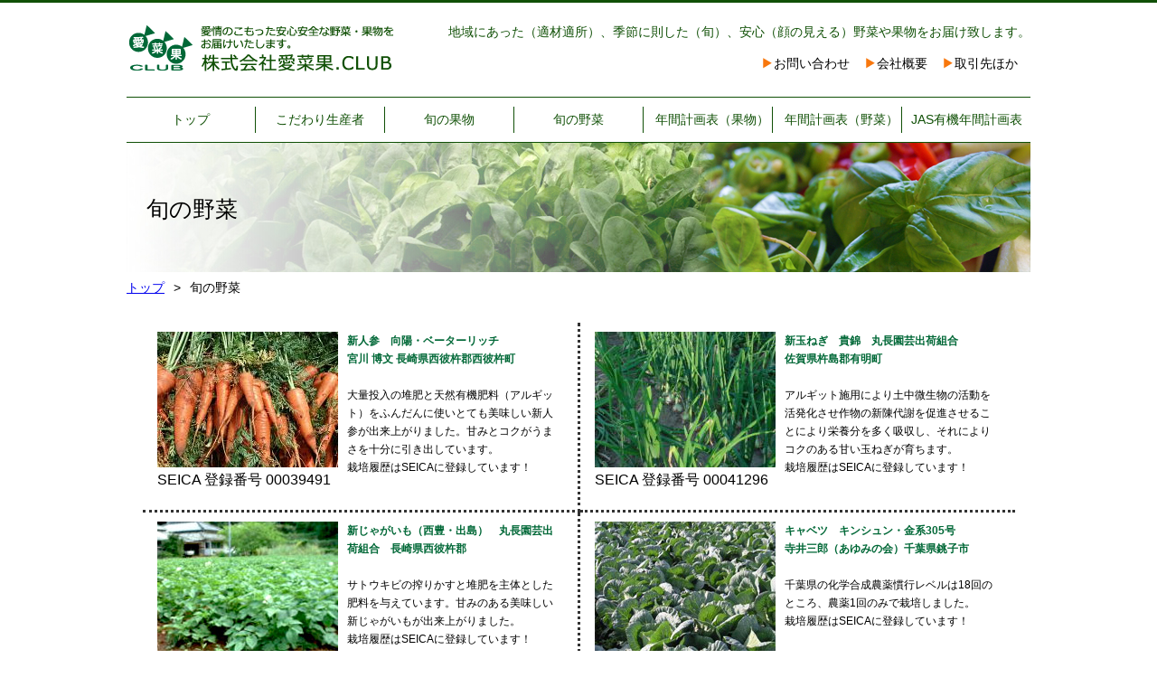

--- FILE ---
content_type: text/html
request_url: http://www.aisaika-club.com/vege/vege.html
body_size: 13819
content:
<!DOCTYPE html>
<html lang="ja">
<head>
	<meta charset="UTF-8">
	<meta name="viewport" content="width=device-width,initial-scale=1.0,minimum-scale=1.0">
	<title>愛菜果クラブ aisaika-club.com 人に優しく地球を大切に</title>
	<!--[if gt IE 8]><!-->
		<link rel="stylesheet" href="../css/common.css" type="text/css">
		<link rel="stylesheet" href="../css/common_sub.css" type="text/css">
		<link rel="stylesheet" href="../css/fruits_vege.css" type="text/css">
	<!--<![endif]-->
	<!--[if lte IE 8]>
		<link rel="stylesheet" href="../css/old_ie/common.css" type="text/css">
		<link rel="stylesheet" href="../css/old_ie/common_sub.css" type="text/css">
		<link rel="stylesheet" href="../css/old_ie/fruits_vege.css" type="text/css">
	<![endif]-->
</head>
<body>
	<header>
		<div id="header">
			<p id="logo"><a href="../index.html"><img src="../images/common/logo.gif" alt="人に優しく地球を大切に 株式会社愛菜果.CLUB"></a></p>
			<div id="right_header">
				<p id="catch_copy">地域にあった（適材適所）、季節に則した（旬）、安心（顔の見える）野菜や果物をお届け致します。</p>
				<ul id="header_upper_navi" class="menu_list pc_only">
					<li><a href="mailto:kawazu@aisaika-club.com">お問い合わせ</a></li>
					<li><a href="../company.html">会社概要</a></li>
					<li><a href="../link.html">取引先ほか</a></li>
				</ul>
			</div>
		</div>
		<nav class="pc_only">
			<ul id="header_lower_navi" class="menu_list">
				<li><a href="../index.html">トップ</a></li>
				<li class="nf"><a href="../kodawari/index.html">こだわり生産者</a></li>
				<li class="nf"><a href="../fruits/index.html">旬の果物</a></li>
				<li class="nf"><a href="./index.html">旬の野菜</a></li>
				<li class="nf"><a href="../fruits/plan.html"><span>年間計画表（果物）</span></a></li>
				<li class="nf"><a href="./plan.html"><span>年間計画表（野菜）</span></a></li>
				<li class="nf"><a href="../plan-jas.html">JAS有機年間計画表</a></li>
			</ul>
		</nav>
	</header>
	<div id="sub_title"><h1>旬の野菜</h1></div>
	<p class="breadcrumbs"><a href="../index.html">トップ</a><span class="sep">&gt;</span>旬の野菜</p>
	<div id="main">
		<div class="table">
			<div class="tr">
				<div class="td">
					<p class="photo"><img src="../images/vege/t3.jpg">SEICA 登録番号 00039491</p><!--
					--><div>
						<p class="pro_title">新人参　向陽・ベーターリッチ<br>宮川 博文 長崎県西彼杵郡西彼杵町</p>
						<p>大量投入の堆肥と天然有機肥料（アルギット）をふんだんに使いとても美味しい新人参が出来上がりました。甘みとコクがうまさを十分に引き出しています。<br>栽培履歴はSEICAに登録しています！</p>
					</div>
				</div>
				<div class="td">
					<p class="photo"><img src="../images/vege/k2.jpg">SEICA 登録番号 00041296</p><!--
					--><div>
						<p class="pro_title">新玉ねぎ　貴錦　丸長園芸出荷組合<br>佐賀県杵島郡有明町</p>
						<p>アルギット施用により土中微生物の活動を活発化させ作物の新陳代謝を促進させることにより栄養分を多く吸収し、それによりコクのある甘い玉ねぎが育ちます。<br>栽培履歴はSEICAに登録しています！</p>
					</div>
				</div>
			</div>
			<div class="tr">
				<div class="td">
					<p class="photo"><img src="../images/vege/Q12.jpg">SEICA 登録番号 00043090</p><!--
					--><div>
						<p class="pro_title">新じゃがいも（西豊・出島）　丸長園芸出荷組合　長崎県西彼杵郡</p>
						<p>サトウキビの搾りかすと堆肥を主体とした肥料を与えています。甘みのある美味しい新じゃがいもが出来上がりました。<br>栽培履歴はSEICAに登録しています！</p>
					</div>
				</div>
				<div class="td">
					<p class="photo"><img src="../images/vege/B2.jpg">SEICA 登録番号 00040697</p><!--
					--><div>
						<p class="pro_title">キャベツ　キンシュン・金系305号<br>寺井三郎（あゆみの会）千葉県銚子市</p>
						<p>千葉県の化学合成農薬慣行レベルは18回のところ、農薬1回のみで栽培しました。<br>栽培履歴はSEICAに登録しています！</p>
					</div>
				</div>
			</div>
			<div class="tr">
				<div class="td">
					<p class="photo"><img src="../images/vege/L2.jpg">SEICA 登録番号 00041430</p><!--
					--><div>
						<p class="pro_title">ブロッコリー　ノースベル　森勝己（丸庄出荷組合）　茨城県結城郡八千代町</p>
						<p>土作りをモットーに野菜を作っています。また農薬は極力使用せず消費者の皆様に安心と安全な美味しい野菜をお届けいたします。 <br>栽培履歴はSEICAに登録しています！</p>
					</div>
				</div>
				<div class="td">
					<p class="photo"><img src="../images/vege/x2.jpg">SEICA 登録番号 00038124</p><!--
					--><div>
						<p class="pro_title">春うららトマト　藤本 徹<br>熊本県八千代市</p>
						<p>特に品種にこだわり消費者の方に美味しいと思ってもらえるとまと作りをしています。干拓地で栽培しているため塩分を含んでおりとても美味しいトマトが栽培できます。<br>栽培履歴はSEICAに登録しています！</p>
					</div>
				</div>
			</div>
			<div class="tr">
				<div class="td">
					<p class="photo"><img src="../images/vege/w2.jpg">SEICA 登録番号 00038560</p><!--
					--><div>
						<p class="pro_title">ミニトマト スーパーアキコ<br>上田 正雄　熊本県八千代郡</p>
						<p>土作りにこだわり品質を良くし消費者の皆さんに喜んで頂けるミニトマト作りに励んでいます。そのミニトマトは味良し・色よしの美味しいトマトです。トマトを作り始めて15年日々努力を惜しみません。<br>栽培履歴はSEICAに登録しています！</p>
					</div>
				</div>
				<div class="td">
					<p class="photo"><img src="../images/vege/y2.jpg">SEICA 登録番号 00038759</p><!--
					--><div>
						<p class="pro_title">トマトれいよう・瑞紅　丸長園芸研究舎<br>長崎県西彼杵郡西彼町</p>
						<p>アルギット施用により土中微生物の活動を活発化させ作物の新陳代謝を促進させることにより栄養分を多く吸収し、それによりコクのある甘いトマトが育ちます。<br>栽培履歴はSEICAに登録しています！</p>
					</div>
				</div>
			</div>
			<div class="tr">
				<div class="td">
					<p class="photo"><img src="../images/vege/s2.jpg">SEICA 登録番号 00039475</p><!--
					--><div>
						<p class="pro_title">越冬ジャガイモ　出島　石田 清見<br>長崎県西彼杵郡西彼杵町</p>
						<p>土の中で越冬した出島という品種のジャガイモです。農薬使用を極力減らしながら非常に味もよく見た目も綺麗です。 <br>栽培履歴はSEICAに登録しています！</p>
					</div>
				</div>
				<div class="td">
					<p class="photo"><img src="../images/vege/r2.jpg">SEICA 登録番号 00038775</p><!--
					--><div>
						<p class="pro_title">ミディトマト　丸長園芸研究舎<br>長崎県西彼杵郡西彼杵町</p>
						<p>アルギット栽培（海草の肥料）で健康なトマトを栽培しています。味が濃く酸味と甘みが程よくマッチングしています。美味しいミディトマトです。<br>栽培履歴はSEICAに登録しています！</p>
					</div>
				</div>
			</div>
			<div class="tr">
				<div class="td">
					<p class="photo"><img src="../images/vege/o6.jpg"></p><!--
					--><div>
						<p class="pro_title">本場白山産だだちゃ豆</p>
						<p>本場白山産のだだちゃ豆は地元鶴岡でもなかなか手に入りません。その一品を生産者との直接契約でお届けが実現しました！特別栽培農産物白山産だだちゃまめ一度食べてみる価値ありです！</p>
					</div>
				</div>
				<div class="td">
					<p class="photo"><img src="../images/vege/kyoto.jpg"></p><!--
					--><div>
						<p class="pro_title">京都産　野菜等各種</p>
						<p>匠の技と心で育てた本物の京野菜。京の地場野菜はカラダにもココロにもいい野菜ばかり。京の盆地が育てた自然の味を毎日大切に手をくわえて作っています。</p>
					</div>
				</div>
			</div>
			<div class="tr">
				<div class="td">
					<p class="photo"><img src="../images/vege/n2.jpg">SEICA 登録番号 00039895</p><!--
					--><div>
						<p class="pro_title">あさひなレタス　丸庄出荷組合<br>茨城県結城郡八千代町</p>
						<p>シャキシャキ感のある歯ざわりの良いレタスを栽培する為にミネラルを多く含んだ肥料をしようしています。<br>栽培履歴はSEICAに登録しています！</p>
					</div>
				</div>
				<div class="td">
					<p class="photo"><img src="../images/vege/j3.jpg">SEICA 登録番号 00038892</p><!--
					--><div>
						<p class="pro_title">ミニトマト　マリリィー　丸長園芸出荷組合　長崎県西彼杵郡</p>
						<p>アルギット施用により土中微生物の活動を活発化させ作物の新陳代謝を促進させることにより栄養分を多く吸収し、それによりコクのある甘いトマトが育ちます。<br>栽培履歴はSEICAに登録しています！</p>
					</div>
				</div>
			</div>
			<div class="tr">
				<div class="td">
					<p class="photo"><img src="../images/vege/i2.jpg">SEICA 登録番号 00040554</p><!--
					--><div>
						<p class="pro_title">葉付大根　甘味・味まつり　山口好昭（丸長園芸研究会）　長崎県島原市広南野町</p>
						<p>殺虫剤を一回使用した大根です。ここ島原は土地がら土がとても肥えているために大根の栽培にはとても適しています。<br>栽培履歴はSEICAに登録しています！</p>
					</div>
				</div>
				<div class="td">
					<p class="photo"><img src="../images/vege/z3.gif">SEICA 登録番号 00038733</p><!--
					--><div>
						<p class="pro_title">フルーツキャベツ　古里清貴<br>長崎県西彼杵郡西彼杵町</p>
						<p>アルギットというミネラルを豊富に含んだ海藻を使った肥料で堆肥を作り、植物を健康に育てる栽培方法に取り組んでいます。糖度が約8度位あり生食に最適です。<br>栽培履歴はSEICAに登録しています！</p>
					</div>
				</div>
			</div>
			<div class="tr">
				<div class="td">
					<p class="photo"><img src="../images/vege/gyoja_comi.jpg">SEICA 登録番号 00040554</p><!--
					--><div>
						<p class="pro_title">行者菜　生産者代表　遠藤幸太郎</p>
						<p>「行者にんにく」を「ニラ」と交配してできた行者菜。収穫時期の長い、栄養価の豊富なスーパー野菜です。</p>
					</div>
				</div>
				<div class="td">
					<p class="photo"><a href="haru_urui.html"><img src="../images/vege/haru_02w200.jpg"></a></p>
<!--
					--><div>
					<p class="pro_title"><a href="haru_urui.html">春待ち うるい　山形県村山市</a></p>
						<p>根に蓄えた栄養だけで育った春の山菜　春待ちうるい。<br>雪が3メートルも降り積もる中ハウスの中で栽培しています。</p>
					</div>
			</div>
				<!--<div class="td pc_only">&nbsp;</div>-->
			</div>            
		</div>
        
        <div class="to_vege"><a href="haru_urui.html"><img src="../images/vege/to_vegetop_l.gif" alt="旬の野菜 TOPへ"></a></div>
        
	</div>
	<footer>
		<div id="footer_upper" class="pc_only">
			<ul id="footer_upper_navi" class="menu_list">
				<li><a href="../index.html">トップ</a></li>
				<li><a href="../kodawari/index.html">こだわり生産者</a></li>
				<li><a href="../fruits/index.html">旬の果物</a></li>
				<li><a href="./index.html">旬の野菜</a></li>
				<li><a href="../fruits/plan.html">年間計画表（果物）</a></li>
				<li><a href="./plan.html">年間計画表（野菜）</a></li>
				<li><a href="../plan-jas.html">JAS有機年間計画表</a></li>
			</ul>
		</div>
		<div id="sp_navi" class="sp_only">
			<div class="navi_tr"><div class="navi_td"><a href="../index.html">トップ</a></div><div class="navi_td navi_right"><a href="../kodawari/index.html">こだわり生産者</a></div></div>
			<div class="navi_tr"><div class="navi_td"><a href="../fruits/index.html">旬の果物</a></div><div class="navi_td navi_right"><a href="./index.html">旬の野菜</a></div></div>
			<div class="navi_tr"><div class="navi_td"><a href="../fruits/plan.html">年間計画表（果物）</a></div><div class="navi_td navi_right"><a href="./plan.html">年間計画表（野菜）</a></div></div>
			<div class="navi_tr"><div class="navi_td"><a href="../plan-jas.html">JAS有機年間計画表</a></div><div class="navi_td navi_right"><a href="../company.html">会社概要</a></div></div>
			<div class="navi_tr"><div class="navi_td"><a href="mailto:kawazu@aisaika-club.com">お問い合わせ</a></div><div class="navi_td navi_right"><a href="../link.html">取引先ほか</a></div></div>
		</div>
		<div id="footer_lower">
			<ul id="footer_lower_navi" class="menu_list pc_only">
				<li><a href="mailto:kawazu@aisaika-club.com">お問い合わせ</a></li>
				<li><a href="../company.html">会社概要</a></li>
				<li><a href="../link.html">取引先ほか</a></li>
			</ul>
			<p id="copyright">Copyright &copy; 2016 aisaika.club Co., Ltd. All Rights Reserved.</p>
		</div>
	</footer>
</body>
</html>

--- FILE ---
content_type: text/css
request_url: http://www.aisaika-club.com/css/common.css
body_size: 4302
content:
@charset "utf-8";

/*---------------
一般
---------------*/
html, body, 
header, nav, footer, 
div, p, 
ul, ol, li, 
h1, h2, h3, h4, 
a, img {
	padding: 0;
	border: 0 none transparent;
	margin: 0;
	background: transparent none no-repeat scroll left top;
}

img {
	vertical-align: top;
}

h1, h2, h3, h4 {
	font-weight: 500;
}

/*---------------
全体
---------------*/
html {
	font: normal normal 400 10px/1 Helvetica, Arial, Verdana, "ヒラギノ角ゴ ProN W3", "Hiragino Kaku Gothic ProN", "ヒラギノ角ゴPro W3", "Hiragino Kaku Gothic Pro", "メイリオ", Meiryo, "ＭＳ Ｐゴシック", "MS PGothic", sans-serif;
}

body {
	border-top: 3px solid #105006;
	background-color: #FFF;
	color: #000;
	-moz-text-size-adjust: none;
	-ms-text-size-adjust: 100%;
	-webkit-text-size-adjust: 100%;
	text-size-adjust: 100%;
	word-wrap: break-word;
}

#catch_copy {
	color: #105006;
}

#footer_lower {
	padding: 11px 0;
	background-color: #19510A;
	color: #FFF;
}

#copyright {
	font-weight: 700;
}

@media only screen and (min-width: 768px) {
	.sp_only {
		display: none;
	}
	
	.menu_list {
		list-style: none none outside;
	}
	
	.menu_list li {
		float: left;
	}
	
	.menu_list a {
		color: #000;
		text-decoration: none;
	}
	
	#header, #header_lower_navi, #footer_upper, #footer_lower {
		width: 1000px;
		margin: 0 auto;
	}
	
/*---------------
ヘッダー
---------------*/
	#header {
		overflow: hidden;
		padding-top: 12px;
	}
	
	#logo {
		float: left;
	}
	
	div#right_header {
		float: right;
	}
	
	#catch_copy {
		margin: 13px 0 21px;
		text-align: right;
		font-size: 14px;
	}
	
	#header_upper_navi {
		float: right;
		margin-right: 14px;
		font-size: 14px;
	}
	
	#header_upper_navi {
		float: right;
		margin-right: 14px;
		font-size: 14px;
	}
	
	#header_upper_navi li {
		padding-left: 12px;
		margin-left: 18px;
		background-image: url("../images/common/or_triangle.png");
		background-position: left center;
	}
	
	#header_lower_navi {
		clear: both;
		overflow: hidden;
		height: 49px;
		border-top: 1px solid #105006;
		border-bottom: 1px solid #105006;
		margin-top: 8px;
		font-size: 14px;
		line-height: 1.1;
	}
	
	#header_lower_navi li {
		width: 143px;
		text-align: center;
	}
	
	#header_lower_navi li:first-child {
		width: 142px;
	}
	
	#header_lower_navi li a {
		display: table-cell;
		vertical-align: middle;
		width: 142px;
		height: 50px;
		color: #105006;
	}
	
	#header_lower_navi li.nf:before {
		display: block;
		float: left;
		width: 1px;
		height: 29px;
		background-color: #105006;
		margin-top: 10px;
		content: "";
	}
	
	#header_lower_navi span {
		margin-right: -10px;
	}
	
/*---------------
フッター
---------------*/
	#footer_upper {
		overflow: hidden;
		padding: 21px 0 20px;
		background-color: #F0F0F0;
	}
	
	#footer_upper_navi {
		float: right;
		margin-right: 34px;
		font-size: 12px;
	}
	
	#footer_upper_navi li {
		padding-left: 14px;
		margin-left: 14px;
		border-left: 1px solid #000;
	}
	
	#footer_upper_navi li:first-child {
		border-left: 0 none transparent;
	}
	
	#footer_lower {
		overflow: hidden;
	}
	
	#footer_lower_navi {
		margin-left: 20px;
		font-size: 12px;
	}
	
	#footer_lower_navi li {
		padding-left: 11px;
		margin-right: 13px;
		background-image: url("../images/common/wh_triangle.png");
		background-position: left center;
	}
	
	#footer_lower_navi a {
		color: #FFF;
	}
	
	#copyright {
		float: right;
		margin-right: 40px;
		font-size: 13px;
	}
}

@media only screen and (max-width: 767px) {
	img {
		max-width: 100%;
	}
	
	.pc_only {
		display: none;
	}
	
/*---------------
ヘッダー
---------------*/
	#logo {
		max-width: 301px;
		margin: 4px auto 8px;
	}
	
	#catch_copy {
		padding: 0 0.5%;
		margin-bottom: 22px;
		font-size: 14px;
	}
	
	#copyright {
		font-size: 13px;
		text-align: center;
	}
	
/*---------------
フッター
---------------*/
	#sp_navi {
		display: table;
		border-collapse: separate;
		border-spacing: 2px 1px;
		box-sizing: border-box;
		width: 100%;
		font-size: 14px;
		text-align: center;
	}
	
	.navi_tr {
		display: table-row;
	}
	
	.navi_td {
		display: table-cell;
		box-sizing: border-box;
		width: 50%;
		border: 1px solid #19510A;
		background-color: #F0F0F0;
		vertical-align: middle;
	}
	
	#sp_navi a {
		display: block;
		padding: 5.4% 0;
		color: #19510A;
		text-decoration: none;
	}
}

--- FILE ---
content_type: text/css
request_url: http://www.aisaika-club.com/css/common_sub.css
body_size: 814
content:
@charset "utf-8";

#sub_title {
	background-image: url("../images/common_sub/ti_bg_img.jpg");
}

.breadcrumbs .sep {
	margin: 0 10px;
}

@media only screen and (min-width: 768px) {
	#sub_title {
		width: 1000px;
		min-height: 143px;
		margin: 0 auto 10px;
	}
	
	h1 {
		padding: 61px 0 0 22px;
		font-size: 25px;
	}
	
	.breadcrumbs {
		width: 1000px;
		padding: 0 5px;
		margin: 0 auto 32px;
		font-size: 14px;
	}
	
	#main {
		width: 1000px;
		margin: 0 auto 75px;
	}
}

@media only screen and (max-width: 767px) {
	#sub_title {
		background-size: 100% auto;
		padding-top: 14.3%;
		margin-bottom: 10px;
	}
	
	h1 {
		padding-left: 3%;
		margin-top: -9.5%;
		font-size: 18px;
	}
	
	.breadcrumbs {
		padding: 0 2%;
		margin-bottom: 47px;
		font-size: 14px;
	}
	
	#main {
		padding-bottom: 59px;
		margin: 0 auto;
	}
}

--- FILE ---
content_type: text/css
request_url: http://www.aisaika-club.com/css/fruits_vege.css
body_size: 1787
content:
@charset "utf-8";

.td {
	overflow: hidden;
}

.photo {
	float: left;
	max-width: 200px;
	font-size: 16px;
}

.td div {
	margin-left: 210px;
}

.pro_title {
	font-weight: 700;
}

.pro_title, .td a {
	 color: #006837;
}

.td a:visited {
	 color: #006837;
}

.td a:hover {
	color: #cc0000;
	text-decoration: none;
}

@media only screen and (min-width: 768px) {
	#main {
		width: 965px;
		font-size: 12px;
		line-height: 1.7;
	}
	
	.table {
		display: table;
		border-collapse: separate;
	}
	
	.tr {
		display: table-row;
	}
	
	.td {
		display: table-cell;
		width: 449px;
		padding: 10px 16px 20px;
		border-bottom: 3px dotted #333;
		vertical-align: top;
	}
	
	.table .td:first-child {
		border-right: 3px dotted #333;
	}
	
	.pro_title {
		margin-bottom: 20px;
	}
	
	.detail {
		margin-top: 20px;
	}
	
	.to_vege {
		width: 755px;
		margin-left:210px;
		padding: 10px 16px 10px 0px;
		vertical-align: middle;
		/*background:#dfba62;*/
		text-align:right;
		color:#000000;
		font-size:130%;
	}
}

@media only screen and (max-width: 767px) and (min-width: 400px) {
	#main {
		width: 85.6%;
		font-size: 12px;
		line-height: 1.7;
	}
	
	.td {
		margin-bottom: 30px;
	}
	
	.pro_title {
		margin-bottom: 20px;
	}
	
	.to_vege {
		width: 85.6%;
		margin:20px auto 0 auto;
		line-height:180%;
		/*background:#dfba62;*/
		text-align:center;
		color:#000000;
		font-size:130%;
	}
}

@media only screen and (max-width: 399px) {
	#main {
		width: 85.6%;
		font-size: 12px;
		line-height: 1.7;
	}
	
	.td {
		margin-bottom: 20px;
	}
	
	.photo {
		float: none;
	}
	
	.td div {
		margin: 10px 0 0;
	}
	
	.pro_title {
		margin-bottom: 10px;
	}
	
	.to_vege {
		width: 85.6%;
		margin:20px auto 0 auto;
		line-height:150%;
		/*background:#dfba62;*/
		text-align:center;
		color:#000000;
		font-size:130%;
	}
}